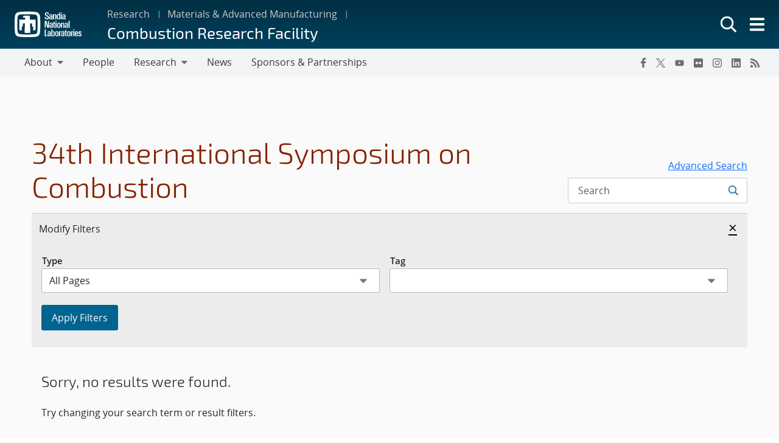

--- FILE ---
content_type: text/css
request_url: https://www.sandia.gov/app/plugins/extended-widget-options/assets/css/widget-options.css?ver=5.1.6
body_size: 1996
content:
body .extendedwopts-show {
  display: none;
}
body .widget.widgetopts-animate-hide {
  filter: progid:DXImageTransform.Microsoft.Alpha(Opacity=0);
  opacity: 0;
}
body .widget.widgetopts-animate-hide.animated {
  filter: progid:DXImageTransform.Microsoft.Alpha(Opacity=100);
  opacity: 1;
}
body .widgetopts-custom-wlink {
  position: absolute;
  width: 100%;
  height: 100%;
  top: 0;
  left: 0;
  z-index: 15;
}
body .widgetopts-custom-wlink,
body .widgetopts-custom-wlink:hover,
body .widgetopts-custom-wlink:focus,
body .widgetopts-custom-wlink:visited {
  border: 0;
  text-decoration: none;
  outline: none;
  background: transparent;
}
body .widgetopts-custom-wlink:before,
body .widgetopts-custom-wlink:after {
  display: none;
}
body .widgetopts-hide_title .widget-title {
  display: none;
}
body .widgetopts-el-link {
  position: absolute;
  display: block;
  width: 100%;
  height: 100%;
}
@media screen and (min-width: 1181px) {
  body .extendedwopts-hide.extendedwopts-desktop {
    display: none !important;
  }
  body .extendedwopts-show.extendedwopts-desktop {
    display: block;
  }
  body .widget.clearfix-desktop {
    clear: both;
    float: none !important;
  }
  body .extendedwopts-md-right {
    text-align: right;
  }
  body .extendedwopts-md-left {
    text-align: left;
  }
  body .extendedwopts-md-center {
    text-align: center;
  }
  body .extendedwopts-md-justify {
    text-align: justify;
  }
}
@media screen and (max-width: 1024px) and (orientation: Portrait) {
  body .extendedwopts-hide.extendedwopts-tablet {
    display: none !important;
  }
  body .extendedwopts-show.extendedwopts-tablet {
    display: block;
  }
  body .widget.clearfix-desktop {
    clear: none;
  }
  body .widget.clearfix-tablet {
    clear: both;
    float: none !important;
  }
  body .extendedwopts-sm-right {
    text-align: right;
  }
  body .extendedwopts-sm-left {
    text-align: left;
  }
  body .extendedwopts-sm-center {
    text-align: center;
  }
  body .extendedwopts-sm-justify {
    text-align: justify;
  }
}
@media screen and (max-width: 1180px) and (orientation: landscape) {
  body .extendedwopts-hide.extendedwopts-tablet {
    display: none !important;
  }
  body .extendedwopts-show.extendedwopts-tablet {
    display: block;
  }
  body .widget.clearfix-desktop {
    clear: none;
  }
  body .widget.clearfix-tablet {
    clear: both;
    float: none !important;
  }
  body .extendedwopts-sm-right {
    text-align: right;
  }
  body .extendedwopts-sm-left {
    text-align: left;
  }
  body .extendedwopts-sm-center {
    text-align: center;
  }
  body .extendedwopts-sm-justify {
    text-align: justify;
  }
}
@media screen and (max-width: 767px) and (orientation: Portrait) {
  body .extendedwopts-hide.extendedwopts-tablet:not(.extendedwopts-mobile) {
    display: block !important;
  }
  body .extendedwopts-show.extendedwopts-tablet:not(.extendedwopts-mobile) {
    display: none !important;
  }
}
@media screen and (max-width: 767px) and (orientation: landscape) {
  body .extendedwopts-hide.extendedwopts-mobile {
    display: none !important;
  }
  body .extendedwopts-show.extendedwopts-mobile {
    display: block;
  }
  body .widget.clearfix-desktop,
  body .widget.clearfix-tablet {
    clear: none;
  }
  body .widget.clearfix-mobile {
    clear: both;
    float: none !important;
  }
  body .extendedwopts-xs-right {
    text-align: right;
  }
  body .extendedwopts-xs-left {
    text-align: left;
  }
  body .extendedwopts-xs-center {
    text-align: center;
  }
  body .extendedwopts-xs-justify {
    text-align: justify;
  }
}
@media screen and (max-width: 991px) and (orientation: landscape) {
  /* body .extendedwopts-hide.extendedwopts-tablet:not(.extendedwopts-mobile) {
    display: block !important;
  } */
  /* body .extendedwopts-show.extendedwopts-tablet:not(.extendedwopts-mobile) {
    display: none !important;
  }
  body .extendedwopts-hide.extendedwopts-mobile {
    display: none !important;
  } */
  /* body .extendedwopts-show.extendedwopts-mobile {
    display: block;
  } */
  body .widget.clearfix-desktop,
  body .widget.clearfix-tablet {
    clear: none;
  }
  body .widget.clearfix-mobile {
    clear: both;
    float: none !important;
  }
  body .extendedwopts-xs-right {
    text-align: right;
  }
  body .extendedwopts-xs-left {
    text-align: left;
  }
  body .extendedwopts-xs-center {
    text-align: center;
  }
  body .extendedwopts-xs-justify {
    text-align: justify;
  }
}
.widget.extendedwopts-col {
  -webkit-box-sizing: border-box;
  -moz-box-sizing: border-box;
  box-sizing: border-box;
}
.widget.extendedwopts-col.col-xs-1,
.widget.extendedwopts-col.col-sm-1,
.widget.extendedwopts-col.col-md-1,
.widget.extendedwopts-col.col-lg-1,
.widget.extendedwopts-col.col-xs-2,
.widget.extendedwopts-col.col-sm-2,
.widget.extendedwopts-col.col-md-2,
.widget.extendedwopts-col.col-lg-2,
.widget.extendedwopts-col.col-xs-3,
.widget.extendedwopts-col.col-sm-3,
.widget.extendedwopts-col.col-md-3,
.widget.extendedwopts-col.col-lg-3,
.widget.extendedwopts-col.col-xs-4,
.widget.extendedwopts-col.col-sm-4,
.widget.extendedwopts-col.col-md-4,
.widget.extendedwopts-col.col-lg-4,
.widget.extendedwopts-col.col-xs-5,
.widget.extendedwopts-col.col-sm-5,
.widget.extendedwopts-col.col-md-5,
.widget.extendedwopts-col.col-lg-5,
.widget.extendedwopts-col.col-xs-6,
.widget.extendedwopts-col.col-sm-6,
.widget.extendedwopts-col.col-md-6,
.widget.extendedwopts-col.col-lg-6,
.widget.extendedwopts-col.col-xs-7,
.widget.extendedwopts-col.col-sm-7,
.widget.extendedwopts-col.col-md-7,
.widget.extendedwopts-col.col-lg-7,
.widget.extendedwopts-col.col-xs-8,
.widget.extendedwopts-col.col-sm-8,
.widget.extendedwopts-col.col-md-8,
.widget.extendedwopts-col.col-lg-8,
.widget.extendedwopts-col.col-xs-9,
.widget.extendedwopts-col.col-sm-9,
.widget.extendedwopts-col.col-md-9,
.widget.extendedwopts-col.col-lg-9,
.widget.extendedwopts-col.col-xs-10,
.widget.extendedwopts-col.col-sm-10,
.widget.extendedwopts-col.col-md-10,
.widget.extendedwopts-col.col-lg-10,
.widget.extendedwopts-col.col-xs-11,
.widget.extendedwopts-col.col-sm-11,
.widget.extendedwopts-col.col-md-11,
.widget.extendedwopts-col.col-lg-11,
.widget.extendedwopts-col.col-xs-12,
.widget.extendedwopts-col.col-sm-12,
.widget.extendedwopts-col.col-md-12,
.widget.extendedwopts-col.col-lg-12 {
  position: relative;
  min-height: 1px;
}
.widget.extendedwopts-col.col-xs-1,
.widget.extendedwopts-col.col-xs-2,
.widget.extendedwopts-col.col-xs-3,
.widget.extendedwopts-col.col-xs-4,
.widget.extendedwopts-col.col-xs-5,
.widget.extendedwopts-col.col-xs-6,
.widget.extendedwopts-col.col-xs-7,
.widget.extendedwopts-col.col-xs-8,
.widget.extendedwopts-col.col-xs-9,
.widget.extendedwopts-col.col-xs-10,
.widget.extendedwopts-col.col-xs-11,
.widget.extendedwopts-col.col-xs-12 {
  float: left;
}
.widget.extendedwopts-col.col-xs-12 {
  width: 100%;
}
.widget.extendedwopts-col.col-xs-11 {
  width: 91.66666667%;
}
.widget.extendedwopts-col.col-xs-10 {
  width: 83.33333333%;
}
.widget.extendedwopts-col.col-xs-9 {
  width: 75%;
}
.widget.extendedwopts-col.col-xs-8 {
  width: 66.66666667%;
}
.widget.extendedwopts-col.col-xs-7 {
  width: 58.33333333%;
}
.widget.extendedwopts-col.col-xs-6 {
  width: 50%;
}
.widget.extendedwopts-col.col-xs-5 {
  width: 41.66666667%;
}
.widget.extendedwopts-col.col-xs-4 {
  width: 33.33333333%;
}
.widget.extendedwopts-col.col-xs-3 {
  width: 25%;
}
.widget.extendedwopts-col.col-xs-2 {
  width: 16.66666667%;
}
.widget.extendedwopts-col.col-xs-1 {
  width: 8.33333333%;
}
.widget.extendedwopts-col.col-xs-pull-12 {
  right: 100%;
}
.widget.extendedwopts-col.col-xs-pull-11 {
  right: 91.66666667%;
}
.widget.extendedwopts-col.col-xs-pull-10 {
  right: 83.33333333%;
}
.widget.extendedwopts-col.col-xs-pull-9 {
  right: 75%;
}
.widget.extendedwopts-col.col-xs-pull-8 {
  right: 66.66666667%;
}
.widget.extendedwopts-col.col-xs-pull-7 {
  right: 58.33333333%;
}
.widget.extendedwopts-col.col-xs-pull-6 {
  right: 50%;
}
.widget.extendedwopts-col.col-xs-pull-5 {
  right: 41.66666667%;
}
.widget.extendedwopts-col.col-xs-pull-4 {
  right: 33.33333333%;
}
.widget.extendedwopts-col.col-xs-pull-3 {
  right: 25%;
}
.widget.extendedwopts-col.col-xs-pull-2 {
  right: 16.66666667%;
}
.widget.extendedwopts-col.col-xs-pull-1 {
  right: 8.33333333%;
}
.widget.extendedwopts-col.col-xs-pull-0 {
  right: auto;
}
.widget.extendedwopts-col.col-xs-push-12 {
  left: 100%;
}
.widget.extendedwopts-col.col-xs-push-11 {
  left: 91.66666667%;
}
.widget.extendedwopts-col.col-xs-push-10 {
  left: 83.33333333%;
}
.widget.extendedwopts-col.col-xs-push-9 {
  left: 75%;
}
.widget.extendedwopts-col.col-xs-push-8 {
  left: 66.66666667%;
}
.widget.extendedwopts-col.col-xs-push-7 {
  left: 58.33333333%;
}
.widget.extendedwopts-col.col-xs-push-6 {
  left: 50%;
}
.widget.extendedwopts-col.col-xs-push-5 {
  left: 41.66666667%;
}
.widget.extendedwopts-col.col-xs-push-4 {
  left: 33.33333333%;
}
.widget.extendedwopts-col.col-xs-push-3 {
  left: 25%;
}
.widget.extendedwopts-col.col-xs-push-2 {
  left: 16.66666667%;
}
.widget.extendedwopts-col.col-xs-push-1 {
  left: 8.33333333%;
}
.widget.extendedwopts-col.col-xs-push-0 {
  left: auto;
}
.widget.extendedwopts-col.col-xs-offset-12 {
  margin-left: 100%;
}
.widget.extendedwopts-col.col-xs-offset-11 {
  margin-left: 91.66666667%;
}
.widget.extendedwopts-col.col-xs-offset-10 {
  margin-left: 83.33333333%;
}
.widget.extendedwopts-col.col-xs-offset-9 {
  margin-left: 75%;
}
.widget.extendedwopts-col.col-xs-offset-8 {
  margin-left: 66.66666667%;
}
.widget.extendedwopts-col.col-xs-offset-7 {
  margin-left: 58.33333333%;
}
.widget.extendedwopts-col.col-xs-offset-6 {
  margin-left: 50%;
}
.widget.extendedwopts-col.col-xs-offset-5 {
  margin-left: 41.66666667%;
}
.widget.extendedwopts-col.col-xs-offset-4 {
  margin-left: 33.33333333%;
}
.widget.extendedwopts-col.col-xs-offset-3 {
  margin-left: 25%;
}
.widget.extendedwopts-col.col-xs-offset-2 {
  margin-left: 16.66666667%;
}
.widget.extendedwopts-col.col-xs-offset-1 {
  margin-left: 8.33333333%;
}
.widget.extendedwopts-col.col-xs-offset-0 {
  margin-left: 0%;
}
@media screen and (max-width: 768px) and (min-width: 737px) {
  .widget.extendedwopts-col.col-sm-1,
  .widget.extendedwopts-col.col-sm-2,
  .widget.extendedwopts-col.col-sm-3,
  .widget.extendedwopts-col.col-sm-4,
  .widget.extendedwopts-col.col-sm-5,
  .widget.extendedwopts-col.col-sm-6,
  .widget.extendedwopts-col.col-sm-7,
  .widget.extendedwopts-col.col-sm-8,
  .widget.extendedwopts-col.col-sm-9,
  .widget.extendedwopts-col.col-sm-10,
  .widget.extendedwopts-col.col-sm-11,
  .widget.extendedwopts-col.col-sm-12 {
    float: left;
  }
  .widget.extendedwopts-col.col-sm-12 {
    width: 100%;
  }
  .widget.extendedwopts-col.col-sm-11 {
    width: 91.66666667%;
  }
  .widget.extendedwopts-col.col-sm-10 {
    width: 83.33333333%;
  }
  .widget.extendedwopts-col.col-sm-9 {
    width: 75%;
  }
  .widget.extendedwopts-col.col-sm-8 {
    width: 66.66666667%;
  }
  .widget.extendedwopts-col.col-sm-7 {
    width: 58.33333333%;
  }
  .widget.extendedwopts-col.col-sm-6 {
    width: 50%;
  }
  .widget.extendedwopts-col.col-sm-5 {
    width: 41.66666667%;
  }
  .widget.extendedwopts-col.col-sm-4 {
    width: 33.33333333%;
  }
  .widget.extendedwopts-col.col-sm-3 {
    width: 25%;
  }
  .widget.extendedwopts-col.col-sm-2 {
    width: 16.66666667%;
  }
  .widget.extendedwopts-col.col-sm-1 {
    width: 8.33333333%;
  }
  .widget.extendedwopts-col.col-sm-pull-12 {
    right: 100%;
  }
  .widget.extendedwopts-col.col-sm-pull-11 {
    right: 91.66666667%;
  }
  .widget.extendedwopts-col.col-sm-pull-10 {
    right: 83.33333333%;
  }
  .widget.extendedwopts-col.col-sm-pull-9 {
    right: 75%;
  }
  .widget.extendedwopts-col.col-sm-pull-8 {
    right: 66.66666667%;
  }
  .widget.extendedwopts-col.col-sm-pull-7 {
    right: 58.33333333%;
  }
  .widget.extendedwopts-col.col-sm-pull-6 {
    right: 50%;
  }
  .widget.extendedwopts-col.col-sm-pull-5 {
    right: 41.66666667%;
  }
  .widget.extendedwopts-col.col-sm-pull-4 {
    right: 33.33333333%;
  }
  .widget.extendedwopts-col.col-sm-pull-3 {
    right: 25%;
  }
  .widget.extendedwopts-col.col-sm-pull-2 {
    right: 16.66666667%;
  }
  .widget.extendedwopts-col.col-sm-pull-1 {
    right: 8.33333333%;
  }
  .widget.extendedwopts-col.col-sm-pull-0 {
    right: auto;
  }
  .widget.extendedwopts-col.col-sm-push-12 {
    left: 100%;
  }
  .widget.extendedwopts-col.col-sm-push-11 {
    left: 91.66666667%;
  }
  .widget.extendedwopts-col.col-sm-push-10 {
    left: 83.33333333%;
  }
  .widget.extendedwopts-col.col-sm-push-9 {
    left: 75%;
  }
  .widget.extendedwopts-col.col-sm-push-8 {
    left: 66.66666667%;
  }
  .widget.extendedwopts-col.col-sm-push-7 {
    left: 58.33333333%;
  }
  .widget.extendedwopts-col.col-sm-push-6 {
    left: 50%;
  }
  .widget.extendedwopts-col.col-sm-push-5 {
    left: 41.66666667%;
  }
  .widget.extendedwopts-col.col-sm-push-4 {
    left: 33.33333333%;
  }
  .widget.extendedwopts-col.col-sm-push-3 {
    left: 25%;
  }
  .widget.extendedwopts-col.col-sm-push-2 {
    left: 16.66666667%;
  }
  .widget.extendedwopts-col.col-sm-push-1 {
    left: 8.33333333%;
  }
  .widget.extendedwopts-col.col-sm-push-0 {
    left: auto;
  }
  .widget.extendedwopts-col.col-sm-offset-12 {
    margin-left: 100%;
  }
  .widget.extendedwopts-col.col-sm-offset-11 {
    margin-left: 91.66666667%;
  }
  .widget.extendedwopts-col.col-sm-offset-10 {
    margin-left: 83.33333333%;
  }
  .widget.extendedwopts-col.col-sm-offset-9 {
    margin-left: 75%;
  }
  .widget.extendedwopts-col.col-sm-offset-8 {
    margin-left: 66.66666667%;
  }
  .widget.extendedwopts-col.col-sm-offset-7 {
    margin-left: 58.33333333%;
  }
  .widget.extendedwopts-col.col-sm-offset-6 {
    margin-left: 50%;
  }
  .widget.extendedwopts-col.col-sm-offset-5 {
    margin-left: 41.66666667%;
  }
  .widget.extendedwopts-col.col-sm-offset-4 {
    margin-left: 33.33333333%;
  }
  .widget.extendedwopts-col.col-sm-offset-3 {
    margin-left: 25%;
  }
  .widget.extendedwopts-col.col-sm-offset-2 {
    margin-left: 16.66666667%;
  }
  .widget.extendedwopts-col.col-sm-offset-1 {
    margin-left: 8.33333333%;
  }
  .widget.extendedwopts-col.col-sm-offset-0 {
    margin-left: 0%;
  }
}
@media (min-width: 769px) {
  .widget.extendedwopts-col.col-md-1,
  .widget.extendedwopts-col.col-md-2,
  .widget.extendedwopts-col.col-md-3,
  .widget.extendedwopts-col.col-md-4,
  .widget.extendedwopts-col.col-md-5,
  .widget.extendedwopts-col.col-md-6,
  .widget.extendedwopts-col.col-md-7,
  .widget.extendedwopts-col.col-md-8,
  .widget.extendedwopts-col.col-md-9,
  .widget.extendedwopts-col.col-md-10,
  .widget.extendedwopts-col.col-md-11,
  .widget.extendedwopts-col.col-md-12 {
    float: left;
  }
  .widget.extendedwopts-col.col-md-12 {
    width: 100%;
  }
  .widget.extendedwopts-col.col-md-11 {
    width: 91.66666667%;
  }
  .widget.extendedwopts-col.col-md-10 {
    width: 83.33333333%;
  }
  .widget.extendedwopts-col.col-md-9 {
    width: 75%;
  }
  .widget.extendedwopts-col.col-md-8 {
    width: 66.66666667%;
  }
  .widget.extendedwopts-col.col-md-7 {
    width: 58.33333333%;
  }
  .widget.extendedwopts-col.col-md-6 {
    width: 50%;
  }
  .widget.extendedwopts-col.col-md-5 {
    width: 41.66666667%;
  }
  .widget.extendedwopts-col.col-md-4 {
    width: 33.33333333%;
  }
  .widget.extendedwopts-col.col-md-3 {
    width: 25%;
  }
  .widget.extendedwopts-col.col-md-2 {
    width: 16.66666667%;
  }
  .widget.extendedwopts-col.col-md-1 {
    width: 8.33333333%;
  }
  .widget.extendedwopts-col.col-md-pull-12 {
    right: 100%;
  }
  .widget.extendedwopts-col.col-md-pull-11 {
    right: 91.66666667%;
  }
  .widget.extendedwopts-col.col-md-pull-10 {
    right: 83.33333333%;
  }
  .widget.extendedwopts-col.col-md-pull-9 {
    right: 75%;
  }
  .widget.extendedwopts-col.col-md-pull-8 {
    right: 66.66666667%;
  }
  .widget.extendedwopts-col.col-md-pull-7 {
    right: 58.33333333%;
  }
  .widget.extendedwopts-col.col-md-pull-6 {
    right: 50%;
  }
  .widget.extendedwopts-col.col-md-pull-5 {
    right: 41.66666667%;
  }
  .widget.extendedwopts-col.col-md-pull-4 {
    right: 33.33333333%;
  }
  .widget.extendedwopts-col.col-md-pull-3 {
    right: 25%;
  }
  .widget.extendedwopts-col.col-md-pull-2 {
    right: 16.66666667%;
  }
  .widget.extendedwopts-col.col-md-pull-1 {
    right: 8.33333333%;
  }
  .widget.extendedwopts-col.col-md-pull-0 {
    right: auto;
  }
  .widget.extendedwopts-col.col-md-push-12 {
    left: 100%;
  }
  .widget.extendedwopts-col.col-md-push-11 {
    left: 91.66666667%;
  }
  .widget.extendedwopts-col.col-md-push-10 {
    left: 83.33333333%;
  }
  .widget.extendedwopts-col.col-md-push-9 {
    left: 75%;
  }
  .widget.extendedwopts-col.col-md-push-8 {
    left: 66.66666667%;
  }
  .widget.extendedwopts-col.col-md-push-7 {
    left: 58.33333333%;
  }
  .widget.extendedwopts-col.col-md-push-6 {
    left: 50%;
  }
  .widget.extendedwopts-col.col-md-push-5 {
    left: 41.66666667%;
  }
  .widget.extendedwopts-col.col-md-push-4 {
    left: 33.33333333%;
  }
  .widget.extendedwopts-col.col-md-push-3 {
    left: 25%;
  }
  .widget.extendedwopts-col.col-md-push-2 {
    left: 16.66666667%;
  }
  .widget.extendedwopts-col.col-md-push-1 {
    left: 8.33333333%;
  }
  .widget.extendedwopts-col.col-md-push-0 {
    left: auto;
  }
  .widget.extendedwopts-col.col-md-offset-12 {
    margin-left: 100%;
  }
  .widget.extendedwopts-col.col-md-offset-11 {
    margin-left: 91.66666667%;
  }
  .widget.extendedwopts-col.col-md-offset-10 {
    margin-left: 83.33333333%;
  }
  .widget.extendedwopts-col.col-md-offset-9 {
    margin-left: 75%;
  }
  .widget.extendedwopts-col.col-md-offset-8 {
    margin-left: 66.66666667%;
  }
  .widget.extendedwopts-col.col-md-offset-7 {
    margin-left: 58.33333333%;
  }
  .widget.extendedwopts-col.col-md-offset-6 {
    margin-left: 50%;
  }
  .widget.extendedwopts-col.col-md-offset-5 {
    margin-left: 41.66666667%;
  }
  .widget.extendedwopts-col.col-md-offset-4 {
    margin-left: 33.33333333%;
  }
  .widget.extendedwopts-col.col-md-offset-3 {
    margin-left: 25%;
  }
  .widget.extendedwopts-col.col-md-offset-2 {
    margin-left: 16.66666667%;
  }
  .widget.extendedwopts-col.col-md-offset-1 {
    margin-left: 8.33333333%;
  }
  .widget.extendedwopts-col.col-md-offset-0 {
    margin-left: 0%;
  }
}

@media screen and (max-width: 479px) {
  body .extendedwopts-hide.extendedwopts-mobile {
    display: none !important;
  }
  body .extendedwopts-show.extendedwopts-mobile {
    display: block;
  }
  body .widget.clearfix-desktop,
  body .widget.clearfix-tablet {
    clear: none;
  }
  body .widget.clearfix-mobile {
    clear: both;
    float: none !important;
  }
  body .extendedwopts-xs-right {
    text-align: right;
  }
  body .extendedwopts-xs-left {
    text-align: left;
  }
  body .extendedwopts-xs-center {
    text-align: center;
  }
  body .extendedwopts-xs-justify {
    text-align: justify;
  }
}
